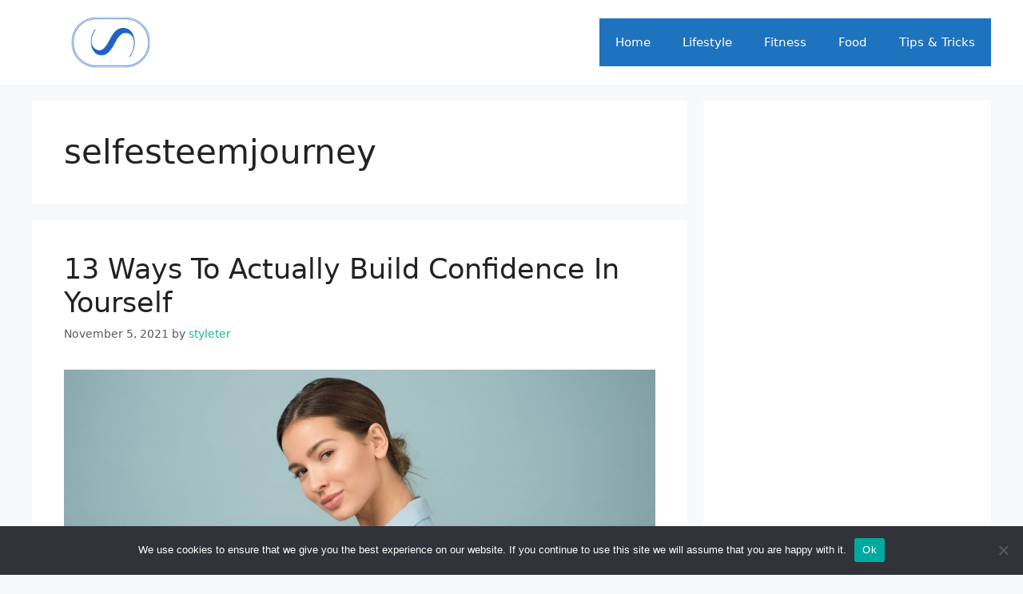

--- FILE ---
content_type: text/html; charset=utf-8
request_url: https://www.google.com/recaptcha/api2/aframe
body_size: 268
content:
<!DOCTYPE HTML><html><head><meta http-equiv="content-type" content="text/html; charset=UTF-8"></head><body><script nonce="HcICDs1-AjFXjo25fLF18Q">/** Anti-fraud and anti-abuse applications only. See google.com/recaptcha */ try{var clients={'sodar':'https://pagead2.googlesyndication.com/pagead/sodar?'};window.addEventListener("message",function(a){try{if(a.source===window.parent){var b=JSON.parse(a.data);var c=clients[b['id']];if(c){var d=document.createElement('img');d.src=c+b['params']+'&rc='+(localStorage.getItem("rc::a")?sessionStorage.getItem("rc::b"):"");window.document.body.appendChild(d);sessionStorage.setItem("rc::e",parseInt(sessionStorage.getItem("rc::e")||0)+1);localStorage.setItem("rc::h",'1764542883158');}}}catch(b){}});window.parent.postMessage("_grecaptcha_ready", "*");}catch(b){}</script></body></html>